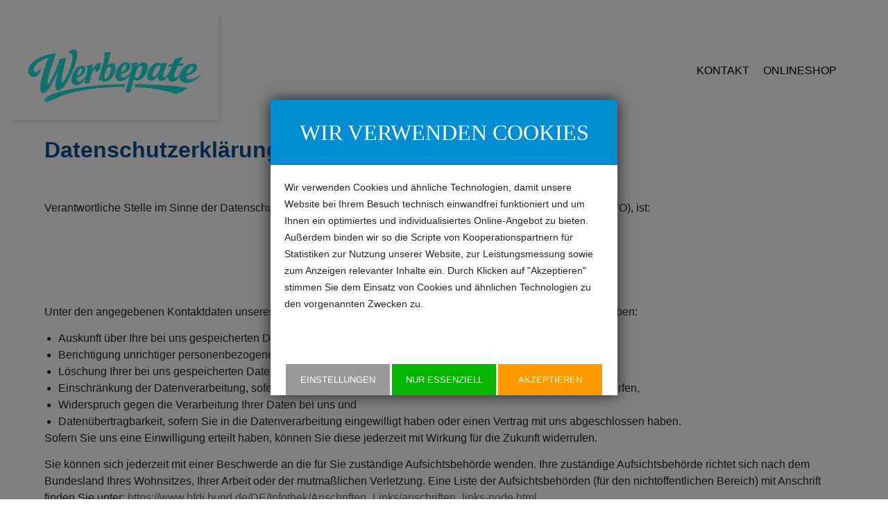

--- FILE ---
content_type: text/css;charset=UTF-8
request_url: https://werbepate.com/server/public/css/custom-content-classes.css
body_size: 563
content:
/* @name+(zoom-in) *//* @selector+(zoom-in) */.zoom-in{}/* @name+(grey) *//* @selector+(grey) */.grey{background:#008DD2;color:#fff;}.grey h2{color:#fff !Important;text-shadow: none !Important;}/* @name+(slider) *//* @selector+(slider) */.slider { overflow:hidden;}.slider img{}.slider .galerie-verlinkungs-info{}/* @name+(slider_BT) *//* @selector+(slider_BT) */.slider_BT { overflow:hidden;}.slider_BT img{ width:96% !Important;}.slider_BT .galerie-verlinkungs-info{}/* @name+(carousel_slider) *//* @selector+(carousel_slider) */.carousel_slider { overflow:hidden;}.carousel_slider img{}.carousel_slider .galerie-verlinkungs-info{}/* @name+(s_news) *//* @selector+(s_news) */.s_news p{font-size:12px !Important;}.s_news h2{font-size:14px !Important;}.s_news img{width:120px !Important;}/* @name+(slimform) *//* @selector+(slimform) */.slimform .teilen50 { width:100% !Important;}.slimform input{ width:98% !Important; background:#fff !Important;}.slimform textarea{ width:98% !Important; background:#fff !Important;}.slimform .submit{ width:100% !Important; }/* @name+(span_1_of_4) *//* @selector+(span_1_of_4) */.span_1_of_4 {background:#fff; position:relative;}.span_1_of_4 .bildtext .content .pictures{height:120px; }.span_1_of_4 .bildtext {text-align:center; }.span_1_of_4 .bildtext img {margin-bottom:15px;  border:none; margin: 0;}/* @name+(con20) *//* @selector+(con20) */.con20 .content{padding:0;}/* @name+(company_logo) *//* @selector+(company_logo) */.company_logo .content ul li{width:20%; height:200px;vertical-align:middle;}.company_logo .content ul li img{ width:220px;vertical-align:middle }/* @name+(off) *//* @selector+(off) */.off {display:none;}

--- FILE ---
content_type: text/css;charset=UTF-8
request_url: https://werbepate.com/server/public/css/cms.css
body_size: 5435
content:
/* >$root = "DOCROOT"< *//* HTML5 âœ° Boilerplate* ==|== normalize ==========================================================*/@import url(cms_style.css);@import url(mobile.css);@import url(navigation_horizontal.css);@import url('https://fonts.googleapis.com/css2?family=Roboto+Condensed:wght@300;400&family=Roboto:wght@700;900&display=swap');article, aside, details, figcaption, figure, footer, header, hgroup, nav, section {display: block;}audio, canvas, video {display: inline-block;*display: inline;*zoom: 1;}audio:not([controls]) {display: none;}[hidden] {display: none;}html {font-size: 100%;overflow-y: scroll;-webkit-text-size-adjust: 100%;-ms-text-size-adjust: 100%;}button, input, select, textarea {font-family: sans-serif;color: #fff;}::-moz-selection {background: #790005;color: #fff;text-shadow: none;}::selection {background: #790005;color: #fff;text-shadow: none;}abbr[title] {border-bottom: 1px dotted;}b, strong {font-weight: bold;}blockquote {margin: 1em 40px;}dfn {font-style: italic;}hr {display: block;height: 1px;border: 0;border-top: 1px solid #ccc;margin: 1em 0;padding: 0;}ins {background: #ff9;color: #000;text-decoration: none;}mark {background: #F2ED13;color: #000;font-style: italic;font-weight: bold;}pre, code, kbd, samp {font-family: monospace, monospace;_font-family: 'courier new', monospace;font-size: 1em;}pre {white-space: pre;white-space: pre-wrap;word-wrap: break-word;}q {quotes: none;}q:before, q:after {content: "";content: none;}small {font-size: 85%;}sub, sup {font-size: 75%;line-height: 0;position: relative;vertical-align: baseline;}sup {top: -0.5em;}sub {bottom: -0.25em;}ul, ol {margin: 1em 0;padding: 0 0 0 40px;}dd {margin: 0 0 0 40px;}nav ul, nav ol {list-style: none;list-style-image: none;margin: 0;padding: 0;}img {border: 0;-ms-interpolation-mode: bicubic;vertical-align: middle;}svg:not(:root) {overflow: hidden;}figure {margin: 0;}form {margin: 0;}fieldset {border: 0;margin: 0;padding: 0;}label {cursor: pointer;}legend {border: 0;*margin-left: -7px;padding: 0;}button, input, select, textarea {font-size: 100%;margin: 0;-vertical-align: baseline;*vertical-align: middle;}button, input {line-height: normal;*overflow: visible;}table button, table input {*overflow: auto;}button, input[type="button"], input[type="reset"], input[type="submit"] {cursor: pointer;-webkit-appearance: button;}input[type="checkbox"], input[type="radio"] {box-sizing: border-box;}input[type="search"] {-webkit-appearance: textfield;-moz-box-sizing: content-box;-webkit-box-sizing: content-box;box-sizing: content-box;}input[type="search"]::-webkit-search-decoration {-webkit-appearance: none;}button::-moz-focus-inner, input::-moz-focus-inner {border: 0;padding: 0;}textarea {overflow: auto;vertical-align: top;-resize: vertical;}input:valid, textarea:valid {}input:invalid, textarea:invalid {background-color: #f0dddd;}table {border-collapse: collapse;border-spacing: 0;margin: 0px;padding: 0px;}td {vertical-align: top;}p {margin: 0px;padding: 0px;}.jwlogo {display:none;}:focus {outline:none;}.js div#preloader {position: fixed;left: 0;top: 0;z-index: 999;width: 100%;height: 100%;overflow: visible;background: #F6F6F6 url('/assets/img/layout/preloader.svg') no-repeat center center;}/* ==|== primary styles =====================================================Author:========================================================================== */#lang {display: none;position: absolute;top: 10px;right: 5px;font-size: 10px;z-index: 1520;width: 100px;}.language_selection .de {background: url('/assets/img/layout/de.jpg') 0 0 no-repeat;display: block;width: 25px;height: 15px;text-indent: -9999px;}.language_selection .en {background: url('/assets/img/layout/en.jpg') 0 0 no-repeat;display: block;width: 25px;height: 15px;text-indent: -9999px;}.language_selection ul {list-style: none;}.language_selection li {display: inline;float: left;-padding: 5px 10px;}.language_selection a {}.language_selection a.active {}body {/* background befindet sich in app/views/layout/index.php */margin: 0 auto;padding: 0px;color:#222;font-family: 'Yaldevi', sans-serif;font-size: 16px;width:100%;-background: #000;line-height: 1.5em;height:100%;}p {margin-bottom: 14px;}#main, #main_1, #grey {width:100%;margin: 0 auto;background:#fff;-margin-top:130px;}.topblank {}#outer {width: 100%;margin: 0 auto;-background: #e9e9e9;-border-top:5px solid #01CBFF;}#page {width: 100%;margin: 0 auto;display: block;position: relative;padding-top:100px;}.tophead {margin: 0 auto;width: 100%;height:120px;position:fixed;z-index:900;background:transparent;}.blackbg{position:absolute;top:0px;width: 100%;height:100px;background:#000;}.button_container {position: fixed;top:0;left:50%;margin-left:640px;}.subtext {position: absolute;bottom: 0px;left: 50%;font-family: 'Yaldevi', sans-serif;font-size: 23px;color: #000;}#container {margin:0 auto;border: 0px #ddd solid;}#logo {position: absolute;left: 10%;-margin-left:-650px;top: 0px;padding: 50px 25px 25px 25px;background:#fff;-webkit-filter: drop-shadow(3px 3px 3px rgba(0,0,0,0.1));filter: drop-shadow(3px 3px 3px rgba(0,0,0,0.1));}#logo img {width: 250px;filter:invert(100%);}@-webkit-keyframes move {from {opacity: 0;}to {opacity: 1;}}.flex-caption{width: 100%;position: absolute;top: 35%;text-align: left;color:#fff;margin-left:10%;}.flex-caption .caption_content{margin: 0 auto;color:#fff;font-size:1.8em;font-family: 'Yaldevi', sans-serif;text-transform: uppercase;line-height:20px;text-shadow: 1px 1px 4px #707070;}.flex-caption .caption_content span{font-family: 'Yaldevi', sans-serif;font-size:2.4em;text-shadow: 0px 0px 0px #000;line-height:1.6em;padding:0px 10px;background:#fff;color:rgba(14,78,138,1.0);}.flex-caption {-position: relative;-webkit-animation: slideOut;-moz-animation: slideOut;-o-animation: slideOut;animation: slideOut;-webkit-animation-duration: 1s;-moz-animation-duration: 1s;-o-animation-duration: 1s;animation-duration: 1s;}@-webkit-keyframes slideOut {0% {left: 30%;opacity: 0;}100% {left: 0;opacity: 1;}}@-moz-keyframes slideIn {0% {left: 30%;opacity: 0;}100% {left: 0;opacity: 1;}}@-o-keyframes slideIn {0% {left: 30%;opacity: 0;}100% {left: 0;opacity: 1;}}@keyframes slideIn {0% {left: 30%;opacity: 0;}100% {left: 0;opacity: 1;}}.flexslider{ margin: 0px 0px; }.bannerverwaltung{-margin-top:100px;position:relative;width:100%;-height: 100vh;}.demo{}.bannerverwaltung video{width:100%;}.bannerverwaltung a img{ text-align:center;}.bannerverwaltung{border-bottom-width: 60px;}.bannerverwaltung:after{content: "";display: block;position: absolute;left: 0;bottom: -1px;height: 0;width: 0;border-bottom: 80px solid #fff;border-left: 99.1vw solid transparent;z-index:805;}.falloff{-width:100%;-height:80px;-bottom:0;-left:0;-position:absolute;-z-index:100;-background:#c00;}.falloff img{}h3 {font-size: 13pt;margin: 5px 0;color: #000;}h5 {font-family: 'Yaldevi', sans-serif;font-size:35px;padding:20px 0;margin:0;margin-bottom:20px;-text-transform: uppercase;text-align:center;font-weight: normal;background:#eee;color:#333;}h1, h2 {-text-transform: uppercase;font-family: 'Yaldevi', sans-serif;font-size:2em;line-height:2em;color:#0E4E8A;padding:20px 0;font-weight: 700;margin:0 0 20px 0;-border-bottom:1px solid #333;}h3{-text-transform: uppercase;font-family: 'Yaldevi', sans-serif;font-size:1.8em;line-height:1.3em;color:#666;padding-bottom:20px;font-weight: 300;-text-shadow: 0px 1px 1px #fff;margin:0;}h4 {font-family: 'Yaldevi', sans-serif;font-size:22px;line-height:32px;color:#999;padding-bottom:20px;font-weight: normal;text-align:center;margin:0;font-weight: 400;}hr {background: #715643;color: #715643;border: none;margin: 0px;padding: 0px;}.textinhalt {text-align:left;}.text{margin:0;padding:0;}.content {padding: 10px 20px;}.content a {color: #666;}.content a:hover {color: #c00;}.content ul{  margin: 0; padding: 0 0 0 20px;}.teilen100 {width: 100%;float: left;}.teilen80 {width: 80%;float: left;}.teilen75 {width: 75%;float: left;}.teilen66 {width: 66.6%;float: left;}.teilen60 {width: 60%;float: left;}.teilen50 {width: 50%;float: left;}.teilen40 {width: 40%;float: left;}.teilen33 {width: 33.3%;float: left;}.teilen25 {width: 25%;float: left;}.teilen20 {width: 20%;float: left;}.inhaltselement-break {clear: both;padding: 0;}//* submenu ----------------------------------------- */.submenu {font-size: 14px;width: auto; height:auto;background: #eee;text-align:center;margin: 0 auto;}.submenu ul {margin: 0;padding: 0;}.submenu li {list-style-type: none;float: left;}.submenu li a {display: inline;color: #000;text-decoration: none;padding: 5px 25px 5px 25px;margin: 0px;margin-right: 1px;background: #ddd;}.submenu li a:hover {color: #00CCFF;background: #ddd;}.submenu li a.active {margin-bottom: 0px;padding: 5px 25px 5px 25px;background: rgba(14,78,138,1.0);color: #fff;}.submenu li a.active:hover {background: #D46161;color: #fff;}/* submenu end---------------------------------------- */.block {height: 5px;background: #444;border-bottom: 1px solid white;-margin: 5px 0 5px 0;}h2 a {text-decoration:none;}.top_footer{width:100%; background:#ccc;margin:0;padding:0; font-size:0.9rem;}.top_footer ul{margin:0;padding:0;}.top_footer .box{max-width:1400px;margin:0 auto;}#footer {color: #fff;width: 100%;height: auto;margin: 0 auto;font-size: 13px;padding: 20px 0 20px 0;text-align: center;background: #222; /* background befindet sich in app/views/layout/index.php */-margin-top:50px;-position:relative;}#footer div.text a {color: #fff;text-decoration: underline;}#footer div.text a:hover {color: #fff;text-decoration: underline;}#footer div.text {}.shop_informationen {padding: 20px;}.gmap {height:450px;width:100%;}.footer_left, .footer_center, .footer_right{width:33%;float:left; text-align:left;}.footer_left ul{}.footer_left li{ list-style:none; }.footer_left li a{ color:#000; text-decoration:none;}.boxlink{ position:absolute; bottom:0px; width:150px;margin-left:-75px;}/* ------------- Toplink ------------------- */#toplink {background: #0E4E8A;-webkit-border-radius: 0px;-moz-border-radius: 0px;border-radius: 0px;height: 40px;width: 44px;position: fixed;display: none;bottom: 0px;right: 20px;z-index: 9999;}#toplink #arrow-box {width: 25px;height: 25px;overflow: hidden;position: absolute;left: 10px;top: -2px;}#arrow {background: none;height: 20px;width: 20px;-webkit-transform: rotate(45deg);-moz-transform: rotate(45deg);transform: rotate(45deg);position: absolute;top: 20px;border: 2px solid #fff;}#backlink {background: rgba(14,78,138,1.0);-webkit-border-radius: 0px;-moz-border-radius: 0px;border-radius: 0px;height: 40px;width: 44px;position: fixed;-display: none;bottom: 50px;right: 20px;z-index: 9999;color:#fff;font-size:48px;text-decoration:none;text-align:center;line-height:32px;display:none;}/* Inhaltselement Global ------------------- */.space-before-reset{margin-top:0px;}.space-before-border {border-top:150px solid #fff; }.space-before-small {margin-top:50px;}.space-before-medium {margin-top:100px;}.space-before-large {margin-top:150px;}.space-after-reset{margin-bottom:0px;}.space-after-small {margin-bottom:50px;}.space-after-medium {margin-bottom:100px;}.space-after-larger {margin-bottom:150px;}/* Inhaltselement Bild+Text ------------------- */.bildtext {	width: 100%; }.center .bildtext_bild {width:100%; padding:20px 0;}.center .bildtext_text {width:100%; padding:20px 0;}.left .bildtext_bild {width:50%; float:left;}.left .bildtext_text {width:50%; float:left;}.right .bildtext_bild {width:50%; float:right; text-align:right;}.right .bildtext_text {width:50%; float:right;}/* Inhaltselement ImageGalerie ------------------- */.gal_1er .content {}/* gal_2er */.gal_2er .content ul li{width:calc(50% - 1%); margin:0 1% 30px 0;}.gal_2er .content ul li:nth-child(2n) {width:calc(50% - 1%); margin:0 0% 30px 1%; padding:0;}.gal_2er .content ul li:nth-child(2n) .normal_pic{float:right;}/* gal_3er */.gal_3er .content ul li{ width:calc(33.3% - 3px);}.gal_3er .slides li {margin-right:5px;}.gal_3er .slides li:nth-child(3n) {margin-right:0px !Important;}/* gla_4er */.gal_4er .content ul li{width:25%;}/* gla_5er */.gal_5er .content ul li{width:20%;}/* gla_6er */.gal_6er .content ul li{width:16.66%;}/* ------------- NEWS FULL VIEW ------------------- */#main .news_full  {width: 100%; margin-top:120px !Important;}#main .news_full .pictures { width:100%; float:left;}#main .news_full  .pictures img {width: 100%;}#main .news_full .picture_1 {width: 48%; margin-right:1%; float:left;}#main .news_full .picture_2{width: 48%;margin-left:1%;float:right;}.news_full a.link  { background:#666; padding: 5px 10px; color:#fff;}.news_full .continue{margin-top: 20px;}/* ------------- NEWS SHORT ------------------- */.news {float: left;}.news div.pictures {}.news .content h2{ float: left;	width:calc(65% - 20px); font-size:1.2em; font-weight:600;}.news .content .news_txt{ float: left;	width:calc(65% - 20px); font-size:1.0em;}.news div.pictures img {float: left;width: 35%;margin-right:20px;padding: 20px 0;}.news div.pictures img:hover {}.news .continue{ display:none; padding:20px 0px;}.news a.link {margin-left: 0px;}/* contact form */.contactform {margin-bottom: 30px !important;}.contactform h1 {margin-top: 14px;}.contactform input {width: 95%;border: 1px solid #666;padding: 6px;margin-bottom: 8px;float: left;color: #000 !Important;background: #fff;}.contactform textarea {width: 95%;height: 184px;border: 1px solid #666;padding: 6px !Important;color: #000 !Important;background: #fff;margin:0;}.contactform input.submit {margin-top: 5px;padding: 3px;width: 50%;background: #B91A62 !Important;text-transform: uppercase;font-family: 'Yaldevi', sans-serif;font-size: 20px;line-height: 32px;font-weight: normal;-text-shadow: 0px 1px 1px #3C7596;color: #fff !important;border:none;}.contactform input.submitted {margin-top: 5px;padding: 3px;width: 100%;background: #449944 !Important;text-transform: uppercase;font-family: 'Yaldevi', sans-serif;font-size: 20px;line-height: 32px;font-weight: normal;text-shadow: 0px 1px 1px #3C7596;color: #000 !important;display: none;}.contactform .checkbox {width:20px;height:20px;margin:10px;float:left;}.contactform .info {margin:7px;}.contactform div.left {float: left;width: 50%;}.contactform div.right {float: left;width: 50%;}.contactform div.beschreibung {display: none;float: left;width: 85px;background: #7C94A6;line-height: 24px;padding-left: 5px;height: 24px;color: #fff;margin-bottom: 5px;}.required {display: none;}/* kontakt forumular */.contactform_error {background: #F3D6D6 !important;border: 1px dashed #c00 !important;color: white;}.success {background: #C2D640;border: 1px solid #c00;padding: 5px;margin-top: 5px;color: #3E4515;width: 246px;text-align: center;}/* galerie */.galerie, .bildtext_bild { }.galerie ul, .bildtext_bild ul{list-style:none; margin:0; padding:0; }.galerie ul li, .bildtext_bild ul li{display:inline; text-align: justify; float:left;margin-right: 0px;margin-bottom: 30px; padding: 0px; width:100%;}.galerie img, .bildtext_bild img {width:100%;}.galerie a {}.galerie a:hover{}.galerie .normal_pic{ position: relative; padding:2%; }.galerie .normal_pic img {width:100%; }.galerie .imgtext {font-size:1.1em ; text-align:left; padding:10px 0; color:#000;}/* galerie-verlinkungs-image */.galerie .galerie-verlinkungs-image {position: relative;width:100%;overflow:hidden;}.galerie .galerie-verlinkungs-image .pic{overflow:hidden;border-bottom:3px solid #01CBFF;}.galerie .galerie-verlinkungs-image:hover {}.galerie .galerie-verlinkungs-image a, .galerie .galerie-verlinkungs-image a:hover {border: none;background: none;margin: 0px !Important;padding: 0px !Important;}.galerie .galerie-verlinkungs-image img {margin: 0px !Important;transition: All 0.4s ease-out;-webkit-transition: All 0.4s ease-out;-moz-transition: All 0.4s ease-out;-o-transition: All 0.4s ease-out;transform: rotate(0deg) scale(1.0) skew(-0deg) translate(0px);-webkit-transform: rotate(0deg) scale(1.0) skew(-0deg) translate(0px);-moz-transform: rotate(0deg) scale(1.0) skew(-0deg) translate(0px);-o-transform: rotate(0deg) scale(1.0) skew(-0deg) translate(0px);-ms-transform: rotate(0deg) scale(1.0) skew(-0deg) translate(0px);filter: blur(0px) grayscale(100%);}.galerie .galerie-verlinkungs-image img:hover {transform: rotate(0deg) scale(1.25) skew(0deg) translate(0px);-webkit-transform: rotate(0deg) scale(1.25) skew(0deg) translate(0px);-moz-transform: rotate(0deg) scale(1.25) skew(0deg) translate(0px);-o-transform: rotate(0deg) scale(1.25) skew(0deg) translate(0px);-ms-transform: rotate(0deg) scale(1.25) skew(0deg) translate(0px);filter: blur(0px) grayscale(0%);}.galerie-verlinkungs-info {position: absolute;width: 100%;bottom: 0px;padding: 7px;color: #fff;text-align: left;font-size: 16px;line-height:16px;background: rgba(0, 0, 0, .3);}.3er_box_set .galerie-verlinkungs-image:nth-child(3n+0){margin-right:0px !Important; }/* terminplanung */.terminplanung-fullview {width:100%;}.terminplanung-fullview .termin {width:100%; padding:1.5% 0;float:left; position:relative; border-bottom:1px dashed #ccc; }.terminplanung-fullview .termin .zeit {width:calc(50% - 20px); padding-left:20px; float:left;}.terminplanung-fullview .termin .image{width:10%; float:left;}.terminplanung-fullview .termin img{width:100%;}.terminplanung-fullview .termin .beschreibung {font-weight:700;width:60%;float:left;}.terminplanung-fullview .termin .ort {width:40%;float:left;}.terminplanung-fullview .termin .information {position:relativ; top:0; width:calc(100% - 20px); background:#000; color:#fff;padding:10px; font-size:0.9em;}.terminplanung-fullview .termin .expand {width:25px; height:auto; padding:5px;background:#00CCFF; color:#000;font-size:2em;text-align:center; cursor:pointer;}/* terminplanung Quickview */.terminplanung {width:100%;}.terminplanung .termin {width:100%; margin:0 0 10px 0; float:left; position:relative;}.terminplanung .termin img{display:none;}.terminplanung .termin .zeit {color:#666; font-weight:400;}.terminplanung .termin .beschreibung {color:#000; font-size:1.3em; font-weight:700;}.terminplanung .termin .ort {width:100%;}.terminplanung .termin .information {position:absolute; top:0; width:calc(100% - 20px); background:#000; color:#fff;padding:10px; font-size:0.9em;}.terminplanung .termin .expand {display:none; width:25px; padding:5px;background:#00CCFF; color:#000;font-size:2em;text-align:center;border-radius:50%;}a.link {display:block;float:left;color: #000;text-decoration: none;padding-top:4px;border-radius:0px;-border:1px solid #333;font-size:0.8em;text-indent:-999px;width:20px;height:22px;background:url(/assets/img/layout/icon/link.svg) 0px 4px ;background-repeat: no-repeat;background-size: 20px 20px;margin-right:7px;}a.link:hover {color: #fff;-background:#333;text-decoration: none;}/*** @LOCKIN*/.client_area {margin-top: 100px;}/* ==|== non-semantic helper classes ======================================== */.ir {display: block;border: 0;text-indent: -999em;overflow: hidden;background-color: transparent;background-repeat: no-repeat;text-align: left;direction: ltr;}.ir br {display: none;}.hidden {display: none !important;visibility: hidden;}.visuallyhidden {border: 0;clip: rect(0 0 0 0);height: 1px;margin: -1px;overflow: hidden;padding: 0;position: absolute;width: 1px;}.visuallyhidden.focusable:active, .visuallyhidden.focusable:focus {clip: auto;height: auto;margin: 0;overflow: visible;position: static;width: auto;}.invisible {visibility: hidden;}.clearfix:before, .clearfix:after {content: "";display: table;}.clearfix:after {clear: both;}.clearfix {zoom: 1;}/* ==|== print styles ======================================================= */@media print {*{background: transparent !important;color: black !important;text-shadow: none !important;filter: none !important;-ms-filter: none !important;}a, a:visited {text-decoration: underline;}a[href]:after {content: " (" attr(href) ")";}abbr[title]:after {content: " (" attr(title) ")";}.ir a:after, a[href^="javascript:"]:after, a[href^="#"]:after {content: "";}pre, blockquote {border: 1px solid #999;page-break-inside: avoid;}thead {display: table-header-group;}tr, img {page-break-inside: avoid;}img {max-width: 100% !important;}@page {margin: 0.5cm;}p, h2, h3 {orphans: 3;widows: 3;}h2, h3 {page-break-after: avoid;}}

--- FILE ---
content_type: text/css
request_url: https://werbepate.com/assets/css/colorbox/colorbox.css
body_size: 1331
content:
/*
    ColorBox Core Style:
    The following CSS is consistent between example themes and should not be altered.
*/
#colorbox, #cboxOverlay{position:absolute; top:0; left:0; z-index:9999; -overflow:hidden;}
#cboxWrapper{position:relative;}
#cboxOverlay{position:fixed; width:100%; height:100%;}
#cboxMiddleLeft, #cboxBottomLeft{clear:left;}
#cboxContent{position:relative;}
#cboxLoadedContent{overflow:auto;}
#cboxTitle{margin:0;}
#cboxLoadingOverlay, #cboxLoadingGraphic{position:absolute; top:0; left:0; width:100%;}
#cboxPrevious, #cboxNext, #cboxClose, #cboxSlideshow{cursor:pointer;}
.cboxPhoto{float:left; margin:auto; border:0; display:block;}
.cboxIframe{width:100%; height:100%; display:block; border:0;}

/* 
    User Style:
    Change the following styles to modify the appearance of ColorBox.  They are
    ordered & tabbed in a way that represents the nesting of the generated HTML.
*/
#cboxOverlay{background:#000;}
#colorbox{}
    #cboxTopLeft, #cboxTopRight, #cboxBottomLeft, #cboxBottomRight, #cboxMiddleLeft, #cboxMiddleRight, #cboxTopCenter, #cboxBottomCenter{display:none;}
    #cboxContent{background:#fff; -overflow:hidden;}
        #cboxError{padding:50px; border:none}
        #cboxLoadedContent{margin-bottom:0px;}
        #cboxTitle{position:absolute; bottom:10px; left:0; text-align:center; width:100%; color:#000;}
        #cboxCurrent{position:absolute; bottom:10px; left:10px;color:#000;}
        #cboxSlideshow{position:absolute; bottom:10px; right:30px; color:#0092ef;}
        #cboxPrevious{position:absolute; top:0; left:0; margin-left:-75px;background:  url(../../img/colorbox/controls.png) no-repeat 25px 0; width:75px; height:150px; text-indent:-9999px;border:none}
        #cboxPrevious.hover{background-position:-75px -25px;}
        #cboxNext{position:absolute; top:0; right:0; margin-right:-75px; background: url(../../img/colorbox/controls.png) no-repeat -250px 0; width:75px; height:150px; text-indent:-9999px;border:none}
        #cboxNext.hover{background-position:-50px -25px;}
        #cboxLoadingOverlay{background:url(../../img/colorbox/loading_background.png) no-repeat center center;}
        #cboxLoadingGraphic{background:url(../../img/colorbox/loading.gif) no-repeat center center;}
        #cboxClose{position:fixed; top:0; right:0; background:#222; width:50px; height:50px; -text-indent:-9999px; color:#fff; border:1px solid #fff;}
        #cboxClose.hover{background-position:-25px -25px;}

/*
  The following fixes a problem where IE7 and IE8 replace a PNG's alpha transparency with a black fill
  when an alpha filter (opacity change) is set on the element or ancestor element.  This style is not applied to IE9.
*/
.cboxIE #cboxTopLeft,
.cboxIE #cboxTopCenter,
.cboxIE #cboxTopRight,
.cboxIE #cboxBottomLeft,
.cboxIE #cboxBottomCenter,
.cboxIE #cboxBottomRight,
.cboxIE #cboxMiddleLeft,
.cboxIE #cboxMiddleRight {
    filter: progid:DXImageTransform.Microsoft.gradient(startColorstr=#00FFFFFF,endColorstr=#00FFFFFF);
}

/*
  The following provides PNG transparency support for IE6
*/
.cboxIE6 #cboxTopLeft{background:url(../../img/colorbox/ie6/borderTopLeft.png);}
.cboxIE6 #cboxTopCenter{background:url(../../img/colorbox/ie6/borderTopCenter.png);}
.cboxIE6 #cboxTopRight{background:url(../../img/colorbox/ie6/borderTopRight.png);}
.cboxIE6 #cboxBottomLeft{background:url(../../img/colorbox/ie6/borderBottomLeft.png);}
.cboxIE6 #cboxBottomCenter{background:url(../../img/colorbox/ie6/borderBottomCenter.png);}
.cboxIE6 #cboxBottomRight{background:url(../../img/colorbox/ie6/borderBottomRight.png);}
.cboxIE6 #cboxMiddleLeft{background:url(../../img/colorbox/ie6/borderMiddleLeft.png);}
.cboxIE6 #cboxMiddleRight{background:url(../../img/colorbox/ie6/borderMiddleRight.png);}

.cboxIE6 #cboxTopLeft,
.cboxIE6 #cboxTopCenter,
.cboxIE6 #cboxTopRight,
.cboxIE6 #cboxBottomLeft,
.cboxIE6 #cboxBottomCenter,
.cboxIE6 #cboxBottomRight,
.cboxIE6 #cboxMiddleLeft,
.cboxIE6 #cboxMiddleRight {
    _behavior: expression(this.src = this.src ? this.src : this.currentStyle.backgroundImage.split('"')[1], this.style.background = "none", this.style.filter = "progid:DXImageTransform.Microsoft.AlphaImageLoader(src=" + this.src + ", sizingMethod='scale')");
}


--- FILE ---
content_type: text/css;charset=UTF-8
request_url: https://werbepate.com/server/public/css/cms_style.css
body_size: 991
content:
#c166 .content img{width:220px;padding: 25px;}#c143, #c145, #c146, #c157 .content .pictures img{height:120px; }#c166 img{filter: url("data:image/svg+xml;utf8,&lt;svg xmlns=\'http://www.w3.org/2000/svg\'&gt;&lt;filter id=\'grayscale\'&gt;&lt;feColorMatrix type=\'matrix\' values=\'0.3333 0.3333 0.3333 0 0 0.3333 0.3333 0.3333 0 0 0.3333 0.3333 0.3333 0 0 0 0 0 1 0\'/&gt;&lt;/filter&gt;&lt;/svg&gt;#grayscale"); /* Firefox 10+, Firefox on Android */filter: gray; /* IE6-9 */-webkit-filter: grayscale(100%); /* Chrome 19+, Safari 6+, Safari 6+ iOS */}.formfehler {border: 2px dashed #c00;}.center {width:90%; padding:0 5%; }.links {padding:0 0 0 10%;}.rechts {padding:0 10% 0 0;}.inner {width: 150px;height: 100px;position: absolute;top: 20%;left: 10%;background: red;z-index:2;}.inner2 {width: 150px;height: 100px;position: absolute;top: 30%;left: 0%;background: black;z-index:3;}.slide {background-repeat: no-repeat;width: 100%;height: 0;padding-bottom: 50%;}@media (max-width: 540px) {.slide-01.flexloader-background-image-loaded {background-image: url('../img/slideshow_background_images/540/grey01.jpg');}}@media (min-width: 541px) and (max-width: 720px) {.slide-01.flexloader-background-image-loaded {background-image: url('../img/slideshow_background_images/720/grey01.jpg');}}@media (min-width: 721px) and (max-width: 900px) {.slide-01.flexloader-background-image-loaded {background-image: url('../img/slideshow_background_images/900/grey01.jpg');}}@media (min-width: 901px) {.slide-01.flexloader-background-image-loaded {background-image: url('../img/slideshow_background_images/1080/grey01.jpg');}}/* Projektanfrage */.projektanfrage {margin-top:30px;}.input_wrap {display: flex;align-items: center;gap: 10px; /* Abstand zwischen Label und Input */margin:5px 0;}.input_wrap input {width: 150px; /* Optional: gleichmäßige Breite für Labels */color:#000;padding:3px;}.input_wrap label {min-width: 150px; /* Optional: gleichmäßige Breite für Labels */padding:3px;}.projektanfrage .submit {margin-top:20px;width:200px !Important;background:#FAA61A;color:#000;padding:8px 30px;font-family: 'Roboto Condensed', sans-serif;font-size:16px;-moz-box-shadow:    1px 1px 6px #333;-webkit-box-shadow: 1px 1px 6px #333;box-shadow:         1px 1px 6px #333;border: 1px solid #fff;text-decoration:none;-webkit-border-radius: 8px;border-radius: 8px;}.projektanfrage .submit:hover{background:#0DA73E; color:#fff;}.formfehler { border:1px solid #c00 !Important;}

--- FILE ---
content_type: text/css;charset=UTF-8
request_url: https://werbepate.com/server/public/css/mobile.css
body_size: 980
content:
@media only screen and (max-width:1366px){#header #lang {top: 45px;right: 10px;}#lang {top:0px !Important;}#logo {left: 15px !Important;margin-left:0px !Important;}#logo img{-width:260px !Important;}form input {width: 80% !Important;}textarea {width: 80% !Important;}.contactform .checkbox {width: 5% !Important;}.contactform .info { text-align:left !Important;}.parallax1 {background-size: cover !Important; background-position:center top !Important;}.span_1_of_4{width:49% !Important; }.galerie-verlinkungs-image {width:100% !Important;}.galerie-verlinkungs-image img,.galerie-verlinkungs-info{width:100% !Important;}.normal_pic { width:100% !Important;}.normal_pic a img{ width:100% !Important;}-.flex-caption{display:none;}#cboxTitle{ bottom:-50px !Important; text-align:center; color:#fff;}#cboxCurrent{display:none !Important;}#outer, #header, .tophead, #page, #container, #main ,#main_1, #footer {width: 100% !Important;}.tophead {margin: 20px 0 0 0 !Important;width: 100% !Important;-height: 80px;-position: absolute;left:0 !Important;}.content {padding: 5% !Important;margin: 0 !Important;}.content h2{text-align:center !Important; font-size:26px !Important;}.bildtext {text-align:center !Important;}}/* ------------------------------------------------ < 480pxSmartphone */@media only screen and (max-width:1040px){#logo {left: 15px !Important;margin-left:0px !Important;-width:100%;-text-align:center !Important;top:15px !Important;}#logo img{width:180px !Important;}.tophead {margin: 0 !Important;width: 100% !Important;-height: 80px;-position: absolute;left:0 !Important;}#cboxPrevious, #cboxNext{display:none !Important;}.footer_left, .footer_center, .footer_right{width:100% !Important; text-align:center !Important;}.pic img {width:100% !Important;}.bannerverwaltung {margin-top:80px; overflow:hidden;}.bannerverwaltung video{width:200% !Important;margin-left:-50% !Important;}.gmap {height:350px !Important;width:96% !Important;padding-left:2% !Important;}.textinhalt {margin:0 auto; width:92%; text-align: justify;}.span_1_of_4{width: 100% !Important; }.span_1_of_4 .bildtext{width: 80% !Important; margin:0 auto; text-align: justify; height:auto !Important;}.span_1_of_4 .bildtext .pictures{width: 100% !Important;text-align:center !Important;}.span_1_of_4 .bildtext .pictures img{width: 50% !Important;}.teilen100, .teilen80, .teilen75, .teilen66, .teilen60, .teilen50, .teilen40, .teilen33, .teilen25, .teilen20 {width: 100% !Important;text-align:center !Important;}.galerie li{-width:100% !Important;}.gal_6er .content ul li{width:33.33% !Important;}.normal_pic {padding:0 !Important;}.parallax1{background-size: cover !Important;height:400px !Important;}.parallax1 h1{display:none;}.parallax1 {background-position:center top !Important;}.flexslider .img_con img{width: 250% !Important; margin-left:-65% !Important;}.flexslider .img_con {overflow:hidden; }.flex-direction-nav{display:none !Important;}.flex-caption .caption_content{font-size:40px !Important;}.flex-caption .caption_content span{font-size:15px  !Important;}.content{margin:0 !Important;padding:0 !Important; text-align:center !Important;}.teilen50 input, .teilen50 textarea{margin: 10px  8% !Important; padding:2% ! Important;}.teilen50 .textinhalt .content{text-align:center !Important;}.slimform {margin: 0 !Important;}ul {list-style:none !Important;}}

--- FILE ---
content_type: text/css;charset=UTF-8
request_url: https://werbepate.com/server/public/css/navigation_horizontal.css
body_size: 856
content:
/*** Navigation*/nav { 	background:transparent;position:absolute;top:30px;z-index:800;text-transform: uppercase;-text-align:center;font-family: 'Maven Pro', sans-serif;right:5%;-margin-right:-520px;font-weight: 400;width:auto;}.toggleMenu {display:  none;padding: 0px;z-index:1200;}.nav {list-style: none;*zoom: 1;background:transparent;}.nav:before,.nav:after {content: " ";display: table;}.nav:after {clear: both;}.nav ul {list-style: none;width: 9em;}.nav a {padding: 40px 10px 0 10px;color:#000;text-decoration: none;font-size:16px;text-align:right;height:60px;}.nav a.active {color:#000;font-weight:600;}.nav li {position: relative;-border-left:1px solid #5B5A5A;-border-right:1px solid #5B5A5A;}.nav > li {float: left;-border-top: 1px solid #104336;}.nav > li > .parent {background-image: url("images/downArrow.png");background-repeat: no-repeat;background-position: right;}.nav > li > a {display: block;}.nav li.active a {font-weight:600;color:#000;}.nav li  ul {position: absolute;left: -9999px;}.nav > li.hover > ul {left: 0;}.nav li li.hover ul {left: 100%;top: 0;}.nav li li a {display: block;background: #fff;position: relative;z-index:100;border-top: 1px solid #ccc;padding:10px 20px;width:220px;}.nav li li a:hover {background:#000;color:#fff;}.nav li li.active a {background:#000;color:#fff !Important;}.nav li li li a {background:#249578;z-index:200;border-top: 1px solid #ccc;}@media screen and (max-width: 1040px) {.toggleMenu{position:absolute; top:15px !Important; right:20px !Important; margin-right:0px;  }.toggleMenu img{width:50px !Important; }nav{top:130px !Important; right: 0px !Important; text-align:center !Important; width:100% !Important; background:#fff;z-index:800; }.active {display: block;}.nav a {padding: 10px 0px !Important;text-align:center !Important;height:auto !Important;}.nav > li {float: none;}.nav > li > .parent {background-position: 95% 50%;background:#fff;}.nav li li .parent {background-image: url("images/downArrow.png");background-repeat: no-repeat;background-position: 95% 50%;}.nav li li a {background: #eee !Important;padding:10px 0 !Important;width:100% !Important;}.nav li li.active a {color: #fff !Important;}.nav ul {display: block;width: 100%;}.nav > li.hover > ul , .nav li li.hover ul {position: static;}.nav .more{width:100% !Important; height:100px; top:10px; position:absolute; cursor:pointer; -display:none !Important;}}

--- FILE ---
content_type: text/css
request_url: https://werbepate.com/assets/js/mylibs/cookies-sn/cookies-sn.css
body_size: 888
content:
#cookies-sn_background {
    display: none;
    position: fixed;
    top: 0;
    left: 0;
    width: 100%;
    height: 100%;
    background-color: black;
    opacity: .50;
    -webkit-opacity: .5;
    -moz-opacity: .5;
    filter: alpha(opacity=50);
    z-index: 1000;
}

#cookies-sn_outer {
    background-color: white;
    
    box-shadow: 0 0 20px 0 #222;
    -webkit-box-shadow: 0 0 20px 0 #222;
    -moz-box-shadow: 0 0 20px 0 #222;
    display: none;
    width:500px;
    height: auto;
    left: 50%;
	margin-left:-250px;
    padding: 0px;
    position: fixed;
    top: 20%;   
    z-index: 1000;
    
}
  
#cookies-sn_header { 
    height:auto; 
    background:#008DD2;
    width:100%;
    -position:absolute;
} 

#cookies-sn_header h2 { 
	font-family: 'ZurichBT-ExtraCondensed';
	text-transform: uppercase;
	font-weight: normal;
	color:#fff;
	text-align:center;
	margin:0;
	padding:15px 0;
} 
  
#cookies-sn_content {
  font-family: 'Raleway', sans-serif;
   padding:20px;
   font-size:0.9em;
   margin-bottom:100px;
}

#cookies-sn_distinct {
    display: none;
	width:calc(100% - 40px);
	height:calc(100% - 100px);
	position:absolute;
	top:60px;
	background:#fff;
	padding:20px;
}

#cookies-sn_footer {
    position:absolute; 
    width:100%;
    bottom:0px;
    text-align:center;
	
	font-family: 'ZurichBT-ExtraCondensed';
	font-size:0.8em;
}

#cookies-sn_footer button{
    width:30%;
    padding: 15px ;
    border:none;
    cursor: pointer;
	text-transform: uppercase;
}		
	
#cookies-sn_btnS { 
    background:#999;
}
#cookies-sn_btnV {
    background:#005500;
    display:none;
}
#cookies-sn_btnE {
    background:#06B500;
}
#cookies-sn_btnA {
    background:#FF9900;
}

.cookies-sn_dTitle {
    font-weight:bold;
    font-size:1.0em;
}
.cookies-sn_dDescr {
    font-size:0.8em;
	text-indent:70px;
}

.cookies-sn_dActive {
    background:url('img/active.svg') 0px 4px no-repeat !Important;
    cursor: pointer !Important;
    margin-top: 10px;
	text-indent:70px;
	
}
.cookies-sn_dInactive {
    background:url('img/inactive.svg') 0px 4px no-repeat !Important;
    cursor: pointer !Important;
    margin-top: 10px;
	text-indent:70px;
}
.cookies-sn_dAlways {
    background:url('img/always.svg') 0px 4px no-repeat !Important;
	text-indent:70px;
}




@media only screen and (max-width:640px) 
	{ 
	
	
	
	
	
	
	#cookies-sn_outer {
    top:80px !Important;
    width:100% !Important;
    left: 0;
	margin-left:0px;
    padding: 0px;
      
    
	}
	
	
	#cookies-sn_footer button{width:40% !Important;  margin-bottom:5px; -margin:0 20% !Important;}
	#cookies-sn_footer #cookies-sn_btnA{width:calc(80% + 5px) !Important;  margin-bottom:5px; margin:0 calc(10% -2.5px) !Important;}
	
	
	
	
	}


--- FILE ---
content_type: text/css
request_url: https://werbepate.com/assets/js/mylibs/cookies-sn/cookies-sn.css
body_size: 888
content:
#cookies-sn_background {
    display: none;
    position: fixed;
    top: 0;
    left: 0;
    width: 100%;
    height: 100%;
    background-color: black;
    opacity: .50;
    -webkit-opacity: .5;
    -moz-opacity: .5;
    filter: alpha(opacity=50);
    z-index: 1000;
}

#cookies-sn_outer {
    background-color: white;
    
    box-shadow: 0 0 20px 0 #222;
    -webkit-box-shadow: 0 0 20px 0 #222;
    -moz-box-shadow: 0 0 20px 0 #222;
    display: none;
    width:500px;
    height: auto;
    left: 50%;
	margin-left:-250px;
    padding: 0px;
    position: fixed;
    top: 20%;   
    z-index: 1000;
    
}
  
#cookies-sn_header { 
    height:auto; 
    background:#008DD2;
    width:100%;
    -position:absolute;
} 

#cookies-sn_header h2 { 
	font-family: 'ZurichBT-ExtraCondensed';
	text-transform: uppercase;
	font-weight: normal;
	color:#fff;
	text-align:center;
	margin:0;
	padding:15px 0;
} 
  
#cookies-sn_content {
  font-family: 'Raleway', sans-serif;
   padding:20px;
   font-size:0.9em;
   margin-bottom:100px;
}

#cookies-sn_distinct {
    display: none;
	width:calc(100% - 40px);
	height:calc(100% - 100px);
	position:absolute;
	top:60px;
	background:#fff;
	padding:20px;
}

#cookies-sn_footer {
    position:absolute; 
    width:100%;
    bottom:0px;
    text-align:center;
	
	font-family: 'ZurichBT-ExtraCondensed';
	font-size:0.8em;
}

#cookies-sn_footer button{
    width:30%;
    padding: 15px ;
    border:none;
    cursor: pointer;
	text-transform: uppercase;
}		
	
#cookies-sn_btnS { 
    background:#999;
}
#cookies-sn_btnV {
    background:#005500;
    display:none;
}
#cookies-sn_btnE {
    background:#06B500;
}
#cookies-sn_btnA {
    background:#FF9900;
}

.cookies-sn_dTitle {
    font-weight:bold;
    font-size:1.0em;
}
.cookies-sn_dDescr {
    font-size:0.8em;
	text-indent:70px;
}

.cookies-sn_dActive {
    background:url('img/active.svg') 0px 4px no-repeat !Important;
    cursor: pointer !Important;
    margin-top: 10px;
	text-indent:70px;
	
}
.cookies-sn_dInactive {
    background:url('img/inactive.svg') 0px 4px no-repeat !Important;
    cursor: pointer !Important;
    margin-top: 10px;
	text-indent:70px;
}
.cookies-sn_dAlways {
    background:url('img/always.svg') 0px 4px no-repeat !Important;
	text-indent:70px;
}




@media only screen and (max-width:640px) 
	{ 
	
	
	
	
	
	
	#cookies-sn_outer {
    top:80px !Important;
    width:100% !Important;
    left: 0;
	margin-left:0px;
    padding: 0px;
      
    
	}
	
	
	#cookies-sn_footer button{width:40% !Important;  margin-bottom:5px; -margin:0 20% !Important;}
	#cookies-sn_footer #cookies-sn_btnA{width:calc(80% + 5px) !Important;  margin-bottom:5px; margin:0 calc(10% -2.5px) !Important;}
	
	
	
	
	}


--- FILE ---
content_type: image/svg+xml
request_url: https://werbepate.com/uploads/logos/LOGO2026.svg
body_size: 5880
content:
<?xml version="1.0" encoding="UTF-8"?>
<!DOCTYPE svg PUBLIC "-//W3C//DTD SVG 1.1//EN" "http://www.w3.org/Graphics/SVG/1.1/DTD/svg11.dtd">
<!-- Creator: CorelDRAW SE (OEM-Version) -->
<svg xmlns="http://www.w3.org/2000/svg" xml:space="preserve" width="270mm" height="84mm" version="1.1" style="shape-rendering:geometricPrecision; text-rendering:geometricPrecision; image-rendering:optimizeQuality; fill-rule:evenodd; clip-rule:evenodd"
viewBox="0 0 27000 8400"
 xmlns:xlink="http://www.w3.org/1999/xlink"
 xmlns:xodm="http://www.corel.com/coreldraw/odm/2003">
 <defs>
  <style type="text/css">
   <![CDATA[
    .fil0 {fill:#E31E24;fill-rule:nonzero}
   ]]>
  </style>
 </defs>
 <g id="Ebene_x0020_1">
  <metadata id="CorelCorpID_0Corel-Layer"/>
  <path class="fil0" d="M6504.58 374.38c259.29,-142.17 557.74,-268.82 859.02,-209.2 167.57,31.05 296.68,171.45 339.37,332.32 42.33,115.71 20.46,240.59 25.75,360.89 10.94,250.12 -57.85,493.54 -108.3,736.25 -164.75,686.15 -405.34,1352.2 -681.92,2000.6 -316.8,729.19 -676.28,1447.8 -1167.7,2077.16 -198.26,245.88 -372.18,526.69 -653.69,687.21 -150.99,81.84 -325.62,190.5 -502.71,123.12 -190.15,-51.51 -282.58,-257.18 -305.86,-437.09 -11.99,-290.34 -13.76,-584.2 53.98,-868.54 86.43,-552.81 232.48,-1093.97 319.26,-1646.42 -22.93,33.87 -45.86,67.74 -64.21,104.07 -317.14,782.11 -675.21,1551.17 -1119.71,2269.77 -202.5,298.81 -395.82,609.96 -664.99,854.78 -152.75,150.99 -399.7,235.31 -600.07,127.71 -145.7,-59.97 -202.85,-218.02 -246.95,-356.31 -67.03,-203.9 -35.98,-419.8 -42.33,-630.06 58.91,-696.73 222.95,-1380.06 415.22,-2051.05 192.26,-733.07 442.03,-1450.97 750.71,-2142.77 40.92,-93.84 87.14,-185.56 118.53,-283.28 -309.03,89.61 -614.89,194.73 -899.58,346.08 -365.83,196.85 -730.6,410.28 -1023.06,709.08 -195.44,214.49 -410.28,470.6 -386.29,779.64 -15.87,149.58 85.37,294.57 220.49,351.01 165.45,64.21 335.49,-29.28 470.6,-119.94 137.59,-108.66 254.36,-240.6 376.42,-365.83 16.58,8.82 50.44,26.46 67.38,35.27 -80.79,419.46 -308.33,816.69 -663.22,1062.57 -161.22,103.72 -343.26,197.91 -541.52,178.15 -251.18,2.47 -472.72,-160.51 -602.54,-365.83 -159.81,-259.99 -216.26,-583.14 -140.41,-880.18 115.71,-549.98 537.99,-967.31 980.02,-1282.34 905.93,-636.77 1991.78,-979.67 3085.39,-1102.43 84.67,-15.53 168.28,7.05 250.48,25.04 -325.62,802.57 -627.95,1616.43 -873.84,2447.57 -206.37,713.67 -400.75,1433.69 -502.7,2171 -12.35,85.72 -1.77,172.51 4.23,258.59 144.29,-77.26 213.78,-235.66 308.68,-361.25 267.41,-430.39 484.01,-890.06 707.67,-1344.08 186.97,-397.23 343.61,-807.51 513.65,-1211.79 94.89,-242.01 201.08,-481.9 252.23,-738.02 16.58,-100.18 -19.4,-197.9 -34.57,-295.98 287.87,-146.05 608.19,-206.37 923.22,-261.05 67.03,3.53 160.87,-20.46 207.43,40.22 9.18,95.6 2.12,192.96 -26.1,285.04 -254,996.24 -501.65,1998.49 -605.72,3023.31 4.23,151.34 -32.81,318.55 59.27,452.61 60.67,-44.1 127,-84.67 170.74,-147.46 454.02,-580.67 763.06,-1259.42 1020.59,-1945.92 187.67,-522.47 340.43,-1063.28 387.35,-1618.2 35.63,-224.72 18.34,-462.13 -69.85,-672.74 -62.8,-151.34 -218.73,-238.48 -374.3,-263.88 -76.91,6 -150.64,29.99 -226.84,41.27 5.29,-137.93 137.94,-212.37 241.3,-278.69zm5343.53 384.53c146.05,-140.76 351.36,-178.16 542.92,-213.79 139.7,-14.11 294.22,-41.98 425.45,22.58 109.01,52.57 69.85,191.91 59.97,287.52 -127.7,575.73 -315.73,1135.59 -464.25,1706.03 210.25,-117.83 427.92,-231.78 668.87,-271.99 212.02,-65.97 455.78,63.14 537.28,266.7 100.19,195.08 73.73,418.04 69.85,629.35 -75.85,539.4 -323.5,1055.16 -711.2,1439.69 -245.89,249.06 -559.51,445.91 -910.17,499.18 -134.76,8.47 -276.93,12.7 -399.34,-52.56 -115.01,-57.15 -185.57,-169.69 -248.71,-276.23 -100.19,113.24 -255.06,273.76 -416.99,192.62 53.98,-395.47 197.21,-770.47 300.92,-1154.29 97.72,-287.52 168.98,-582.79 253.65,-874.18 153.81,-568.33 331.61,-1132.07 439.56,-1712.04 29.99,-179.21 -32.45,-352.77 -147.81,-488.59zm759.88 2047.17c-127.71,81.49 -252.94,185.56 -308.33,331.26 -164.04,399.69 -288.22,815.26 -384.17,1236.13 -26.11,87.13 0.7,183.09 54.68,254 147.46,108.3 308.68,-36.69 423.33,-126.65 318.91,-340.08 486.13,-799.04 548.22,-1255.53 14.46,-128.06 24.69,-272.35 -52.21,-383.47 -69.5,-78.32 -186.97,-94.9 -281.52,-55.74zm10866.61 -1376.54c233.19,-41.63 469.2,-74.44 706.97,-73.38 -43.74,134.76 -149.58,233.54 -226.83,348.54 -137.24,203.2 -274.11,408.87 -372.89,634.3 151.34,-30.69 306.92,-28.58 457.9,-61.03 68.44,-15.17 140.41,-13.05 204.26,19.05 -46.92,119.24 -45.51,273.4 -145.69,361.95 -237.78,48.33 -483.66,23.28 -723.55,56.8 -216.25,413.45 -418.04,838.55 -543.28,1289.75 -36.69,155.22 -88.9,355.25 41.98,481.19 264.23,67.38 480.13,-152.05 651.93,-321.03 170.04,-147.81 203.91,-380.29 307.63,-569.38 139.7,-300.57 373.94,-543.63 611.01,-769.76 361.24,-292.1 800.45,-537.28 1278.46,-522.47 162.28,-5.64 330.56,38.1 463.91,132.65 202.49,170.39 209.19,474.13 131.23,708.02 -146.75,389.82 -491.77,663.93 -857.25,838.91 -246.59,129.47 -525.64,181.68 -801.86,193.67 -14.82,209.55 73.37,446.27 273.75,539.4 132.65,73.38 288.93,58.92 434.98,56.09 458.61,-57.5 875.94,-283.63 1241.78,-555.97 93.83,-73.38 179.56,-183.8 309.38,-184.51 -36.69,115.36 -121,206.02 -199.67,294.57 -254.35,280.46 -561.62,510.12 -894.65,689.33 -445.91,254.71 -985.3,390.52 -1492.25,258.23 -404.63,-101.95 -741.18,-507.64 -676.27,-935.92 -184.86,222.96 -363.71,464.26 -621.59,608.55 -260.35,170.74 -604.67,255.76 -901.7,133.7 -286.46,-133 -343.96,-507.65 -252.24,-781.05 -62.09,50.8 -112.18,113.24 -160.51,176.03 -156.64,201.44 -372.89,346.43 -594.79,467.08 -227.54,108.3 -541.51,130.88 -729.54,-64.2 -158.75,-160.52 -147.82,-406.05 -141.47,-614.54 -185.91,196.14 -343.95,427.92 -585.96,561.97 -232.13,140.41 -551.74,224.37 -793.4,59.97 -190.14,-123.82 -264.93,-355.6 -267.05,-572.55 0,-510.83 212.72,-1003.3 523.17,-1402.3 207.08,-276.57 474.13,-515.05 792.34,-655.1 244.12,-88.2 560.21,-112.19 759.88,84.31 176.39,-23.28 340.08,-116.77 522.11,-111.48 135.82,1.41 319.27,-42.33 408.87,90.31 32.1,85.73 23.99,189.45 -17.64,271.64 -165.45,375.01 -313.97,757.77 -438.5,1148.29 -55.39,202.5 -139.7,418.75 -76.2,627.95 69.14,149.58 251.18,70.55 349.25,-3.18 362.66,-262.82 573.62,-675.57 763.41,-1069.62 76.91,-163.69 154.87,-327.38 217.31,-497.42 -199.67,2.47 -396.87,40.93 -596.54,38.1 49.38,-109.36 85.72,-230.71 158.39,-325.96 185.56,-95.96 404.29,-86.79 604.31,-137.23 112.18,-219.78 190.15,-457.56 325.26,-665.34 138.29,-173.22 366.54,-226.84 571.85,-276.93zm-3317.87 1237.19c-344.31,301.62 -539.75,736.95 -668.51,1168.05 -49.75,141.11 -58.57,291.74 -44.1,440.26 19.4,104.78 144.99,159.81 239.89,118.54 105.83,-40.22 193.32,-118.18 277.28,-191.91 388.41,-396.88 567.97,-936.98 711.91,-1460.5 -80.08,-39.52 -137.59,-111.83 -216.96,-151.7 -104.42,-29.63 -221.9,1.77 -299.51,77.26zm5150.56 176.04c-308.33,270.58 -529.52,644.87 -618.07,1044.57 134.41,-22.93 275.87,-28.93 398.99,-93.84 306.21,-160.86 548.92,-448.73 634.65,-785.63 27.51,-106.19 -20.46,-225.43 -117.12,-277.64 -112.89,-24.69 -212.02,51.51 -298.45,112.54zm-10537.12 -589.14c273.4,-131.24 611.01,-182.74 893.58,-51.16 130.53,79.03 244.83,207.44 268.11,362.66 49.39,228.6 -56.44,456.49 -168.62,649.82 -290.69,419.45 -788.82,693.2 -1298.23,715.78 -2.82,197.91 25.05,454.03 232.84,543.63 211.31,58.21 437.79,-8.46 623.35,-115.36 245.89,-144.63 463.91,-335.13 650.17,-550.68 85.02,-198.26 160.17,-403.23 196.85,-616.66 32.11,-176.03 83.61,-353.13 57.51,-533.4 -26.46,-126.29 -100.9,-233.89 -148.17,-351.72 256.12,-86.07 524.23,-135.82 790.93,-177.09 92.07,-4.94 244.47,-15.52 263.52,105.13 -52.91,154.51 -115,306.21 -160.51,463.19 298.1,-204.96 581.73,-467.78 950.74,-531.98 181.68,-12 386.99,-27.17 536.92,97.36 191.56,163.34 232.84,432.86 228.25,671.34 -46.92,607.48 -337.26,1193.8 -788.46,1602.67 -254,243.77 -601.13,428.62 -962.73,383.47 -158.4,-9.88 -304.09,-84.67 -419.45,-190.5 -204.97,624.06 -334.79,1269.29 -508.35,1902.17 -41.28,144.64 -207.79,200.03 -342.55,213.08 -154.87,16.94 -352.43,-33.51 -394.41,-205.67 -22.22,-175.68 45.51,-345.01 90.67,-511.52 196.14,-655.11 391.23,-1310.57 563.38,-1972.39 -186.62,152.05 -329.14,353.14 -530.57,488.6 -266,192.97 -561.98,365.13 -892.53,411.34 -329.85,33.16 -683.69,-154.87 -792.69,-477.66 -121.36,-366.18 -50.45,-766.23 72.32,-1123.24 191.91,-488.95 520.7,-944.39 988.13,-1201.21zm131.23 450.49c-196.15,277.64 -345.72,602.55 -371.83,944.74 318.21,-46.56 581.38,-276.57 721.08,-558.8 69.85,-140.4 120.65,-300.21 91.72,-458.26 -21.52,-67.38 -77.96,-113.94 -139.7,-143.22 -136.17,5.64 -216.6,125.23 -301.27,215.54zm2576.34 -8.46c-237.78,127.35 -406.05,356.66 -498.48,606.07 -120.3,317.15 -210.61,644.88 -300.21,971.55 -66.33,157.34 110.42,307.97 256.82,320.32 197.91,-30.34 361.95,-172.51 472.37,-333.37 221.54,-306.92 331.61,-676.63 404.63,-1043.87 9.88,-113.95 14.82,-228.96 4.24,-342.9 -18.7,-150.99 -206.73,-240.24 -339.37,-177.8zm-6851.65 -208.14c158.75,-149.93 363,-283.63 591.25,-255.41 92.78,93.13 165.1,219.78 145.7,355.6 -30.69,298.8 -157.34,584.9 -345.02,818.09 -104.07,120.65 -257.88,225.78 -424.39,202.85 -50.1,-9.18 -85.02,-55.74 -81.85,-105.84 -3.88,-119.94 10.24,-239.89 1.42,-359.48 -16.23,-2.47 -49.04,-7.41 -65.62,-9.88 -526.7,523.53 -658.64,1287.64 -781.76,1988.97 -12.34,135.46 -153.45,192.97 -264.93,231.07 -175.33,55.38 -366.19,98.77 -548.92,57.5 33.51,-250.47 109.36,-494.6 175.68,-738.37 -201.08,295.63 -455.44,555.63 -755.65,751.42 -276.58,203.91 -645.94,314.68 -983.19,212.73 -275.17,-86.08 -443.09,-365.13 -486.48,-637.47 -45.51,-187.68 2.82,-377.83 28.57,-564.1 66.68,-379.23 233.89,-737.3 467.08,-1042.1 140.4,-154.16 259.29,-332.32 433.21,-452.61 211.31,-162.28 469.55,-269.53 736.95,-283.64 195.09,8.47 410.64,104.78 475.55,303.74 105.48,302.33 -19.05,638.18 -208.14,880.89 -275.52,347.13 -668.51,625.47 -1113.72,692.5 -25.75,213.08 45.86,461.79 257.88,553.86 230.01,39.16 444.15,-81.84 624.06,-210.96 235.66,-187.32 442.74,-420.51 580.68,-688.62 124.88,-376.77 224.36,-772.94 194.38,-1172.99 -40.22,-105.48 -147.82,-173.21 -188.39,-281.16 299.16,-81.84 589.5,-197.56 896.06,-251.18 53.27,-12.7 149.93,-0.35 139.35,72.67 -51.16,236.37 -129.12,466.02 -172.86,704.15 221.19,-259.29 416.27,-544.69 673.1,-772.23zm-2553.06 690.74c-228.95,300.21 -361.24,669.92 -396.52,1044.57 345.37,-69.14 607.84,-370.06 708.73,-697.79 45.51,-135.82 95.6,-312.21 1.76,-436.39 -105.83,-104.77 -243.41,-3.17 -313.97,89.61zm6005.69 2372.08c343.61,-0.71 685.8,-33.87 1029.05,-37.4 26.11,138.29 5.3,312.91 -82.19,422.63 -774,3.88 -1547.64,32.81 -2320.22,72.67 -287.87,-9.88 -572.21,36.34 -858.66,49.39 -1800.23,142.52 -3596.22,416.63 -5344.94,877.36 -687.56,179.56 -1356.43,424.39 -2007.31,708.38 -398.99,173.21 -784.57,376.41 -1187.8,540.1 -163.69,48.33 -350.31,129.12 -516.47,47.27 -88.19,-53.62 -201.08,-126.65 -178.15,-246.59 -12.35,-88.55 26.46,-170.04 81.49,-236.71 109.01,-126.3 232.13,-243.42 380.65,-322.44 620.54,-355.25 1306.69,-576.8 1994.96,-758.48 1345.14,-369 2727.32,-573.97 4106.33,-764.82 588.08,-67.38 1174.4,-153.46 1765.3,-185.56 196.85,-31.04 397.23,-23.28 594.43,-54.68 273.41,2.12 543.63,-49.04 817.39,-43.74 342.9,-43.4 689.33,-23.29 1033.64,-53.27 230.36,-20.11 461.43,-13.06 692.5,-14.11zm2655.01 -32.81c621.94,-20.46 1242.48,27.16 1863.72,39.16 210.26,16.58 420.87,35.63 632.18,28.92 247.3,1.41 492.48,43.75 740.48,35.28 248,-10.94 492.83,41.98 740.83,35.28 201.79,-4.23 400.05,47.27 601.84,35.63 1153.94,92.78 2317.4,141.46 3452.99,388.05 54.68,9.53 107.6,28.23 157.69,54.33 -543.98,299.51 -1087.26,606.43 -1667.58,830.44 -95.95,40.92 -205.31,47.63 -303.74,12.7 -748.59,-228.95 -1507.42,-426.86 -2276.47,-575.73 -834.68,-150.29 -1675.7,-273.4 -2521.31,-334.08 -218.37,-33.52 -440.26,-17.64 -657.93,-55.04 -283.28,1.77 -564.09,-45.15 -847.37,-43.74 -10.23,-155.58 30.34,-307.27 84.67,-451.2z"/>
 </g>
</svg>


--- FILE ---
content_type: text/javascript
request_url: https://werbepate.com/assets/js/mylibs/raystore_colorbox.js
body_size: 165
content:
//$(function() {
//	$('a[rel=colorbox]').colorbox();
//});


$(document).ready(function(){
		//Examples of how to assign the Colorbox event to elements
		$(".group").colorbox({rel:'group'});
});

--- FILE ---
content_type: text/javascript
request_url: https://werbepate.com/assets/js/mylibs/raystore_bezahlung.js
body_size: 615
content:
$(function() {
	
	$('#register_checked').hide();
	$('#register_unchecked').show();
	$('#register_inputs').hide();
	$('#versand_inputs').hide();
	
	if($('input[name=RegisterCheck]').val() == 'true') {
		$('#register_inputs').show();
		$('#register_unchecked').hide();
		$('#register_checked').show();
	}
	if($('input[name=mitVersand]').val() == 'an')
		$('#versand_inputs').show();
	
	$('#zeigeRegister').click(function() {
		if ($(this).attr('checked') != 'checked')
		{
			$('#register_inputs').fadeIn()
			$('#register_unchecked').hide();
			$('#register_checked').show();
			$('input[name=RegisterCheck]').val('true');
			$(this).attr('checked','checked');
		} else {
			$('#register_inputs').fadeOut();
			$('#register_checked').hide();
			$('#register_unchecked').show();
			$('input[name=RegisterCheck]').val('false');
			$(this).removeAttr('checked');
		}
	});
	
	var pass_strength_descr = {
		0: "Miserabel ☹",
		1: "Schlecht ☹",
		2: "Schwach ☹",
		3: "Gut ☺",
		4: "Stark ☻"
	};
	
	$('#form_register_pass').on('input', function updateMeter() { 
		var passValue = $('#form_register_pass').val();
		var passStrength = zxcvbn($('#form_register_pass').val());
		$('#pass_strength_meter').val(passStrength.score);
		$('input[name=RegisterStrength]').val(passStrength.score);
		$('#pass_strength_text').html("<strong>"+pass_strength_descr[passStrength.score]+"</strong>");
	});
	
	$('#zeigeVersandadresse').click(function() {
		if ($(this).attr('checked') != 'checked')
		{
			$('#versand_inputs').fadeIn();
			$('input[name=mitVersand]').val('an');
			$(this).attr('checked','checked');
			//return true;
		} else {
			$('#versand_inputs').fadeOut();
			$('input[name=mitVersand]').val('aus');
			$(this).removeAttr('checked');
		}
	});
	
	$('input[value=Bezahlen]').click(function() {
		$.post($('input[name=_notify_url]').val());
	});

	$('select[name=land_id]').change(function() {
		$(this).closest('form').submit();
	});
});


--- FILE ---
content_type: text/javascript
request_url: https://werbepate.com/assets/js/mylibs/cookies-sn/cookies-sn.js
body_size: 1696
content:
class cookiesSN {
	constructor() {
		this.fInitialized = false;
		this.timeout=null;
		this.distinct=false;
		this.switches=null;
		this.basepath="";
		this.loadedScripts=false;

		this.config_enabled=true;
		this.config_showessential=false;
		this.config_validity=86400; // Default 1 Tag
	}

	initialize() {
		this.fInitialized = true;
		jQuery('#cookies-sn_btnS').click(function(e) { cookiesSN_obj.clickedBtn(1, e) });
		jQuery('#cookies-sn_btnV').click(function(e) { cookiesSN_obj.clickedBtn(4, e) });
		jQuery('#cookies-sn_btnE').click(function(e) { cookiesSN_obj.clickedBtn(2, e) });
		jQuery('#cookies-sn_btnA').click(function(e) { cookiesSN_obj.clickedBtn(3, e) });
		this.checkCookie();
	}

	isCookie() {
		console.log(this.getCookie("cookies-sn"));
		if (this.getCookie("cookies-sn") == null || this.getCookie("cookies-sn") == 0)
			return false;
		else
			return true;
	}

	checkCookie() {
		if (!this.isCookie()) {
			if(!jQuery('#cookies-sn_outer').is(':visible'))
			{
				this.showModal();
			}
			this.timeout = setTimeout(safeCookiesSN, 1000);
		} else {
			if (this.timeout != null) {
				clearTimeout(this.timeout);
				this.timeout = null;
			}
		}
	}

	execCookie(cookiesSN_namespace) {
		let dCookie = this.getCookie();
		for (let i = 1; i <= this.switches.length; i++) {
			if (dCookie < -1 || (dCookie == -1 && i == 1) || (dCookie > 0 && (dCookie & 1) > 0 && (dCookie & (1 << i)) > 0)) {
				if (this.switches[i-1].code != null) {
					cookiesSN_namespace[this.switches[i-1].code]();
				}
			}
		}
	}

	setCookie(value) {
		if (value >= 0) {
			value = 1;
			for (let i = 1; i <= this.switches.length; i++) {
				if (!this.switches[i-1].toggle || this.switches[i-1].state == 'Active')
					value |= (1 << i);
			}
		}
		document.cookie = 'cookies-sn=' + value + ';path=/;max-age='+this.config_validity;
	}

	getCookie() {
		var keyValue = document.cookie.match('(^|;) ?cookies-sn=([^;]*)(;|$)');
		return keyValue ? keyValue[2] : null;
	}

	buildDistinct() {
		if(!this.distinct) {
			jQuery.each(this.switches, function(idx, obj) {
				let szState = obj.state;
				if (!obj.toggle) szState = "Always";
				jQuery('#cookies-sn_distinct').append('<div id="cookies-sn_d'+idx+'" class="cookies-sn_d'+szState+'"><div class="cookies-sn_dTitle">'+obj.title+'</div><div class="cookies-sn_dDescr">'+obj.descr+'</div></div>');
				if (obj.toggle) {
					jQuery('#cookies-sn_d'+idx).click(function(e) {
						cookiesSN_obj.clickedSwitch(this.id.replace("cookies-sn_d",""));
					});
				}
			});
			this.distinct = true;
		}
	}

	clickedSwitch(idx) {
		switch(this.switches[idx].state) {
			case "Active":
				this.switches[idx].state = "Inactive";
				jQuery('#cookies-sn_d'+idx).removeClass("cookies-sn_dActive");
				jQuery('#cookies-sn_d'+idx).addClass("cookies-sn_dInactive");
				break;
			case "Inactive":
				this.switches[idx].state = "Active";
				jQuery('#cookies-sn_d'+idx).removeClass("cookies-sn_dInactive");
				jQuery('#cookies-sn_d'+idx).addClass("cookies-sn_dActive");
				break;
			default:
				break;
		}
	}

	clickedBtn(nr, e) {
		e.preventDefault();
		switch(nr) {
			default:
			case 1: // settings -> Save
				jQuery('#cookies-sn_btnS').hide();
				jQuery('#cookies-sn_distinct').fadeIn("slow");
				jQuery('#cookies-sn_btnV').fadeIn("slow");
				this.buildDistinct();
				return;
			case 2: // essential
				this.setCookie(-1);
				break;
			case 3: // all
				this.setCookie(-2);
				break;
			case 4: // save
				this.setCookie(1);
				break;
		}
		this.hideModal();
		jQuery.getScript(this.basepath+"cookies-sn_scripts.js", function() {
			cookiesSN_obj.execCookie(cookiesSN_scripts);
		});
	}

	showModal() {
		jQuery('#cookies-sn_outer, #cookies-sn_background').fadeIn("slow");
		if (!this.config_showsettings) {
			jQuery('#cookies-sn_btnS').hide();
			jQuery('#cookies-sn_distinct').show();
			jQuery('#cookies-sn_btnV').show();
			this.buildDistinct();
		}
		if (!this.config_showessential) {
			jQuery('#cookies-sn_btnE').hide();
		}
	}

	hideModal() {
		jQuery('#cookies-sn_outer, #cookies-sn_background').fadeOut("fast");
	}

	isEnabled() {
		return this.config_enabled;
	}

	config(key, val) {
		eval('this.config_'+key+' = '+val);
	}

	addSwitches(obj) {
		this.switches = obj;
	}

	putPath(path) {
		this.basepath = path;
	}

	getPath() {
		return this.basepath;
	}
}

function safeCookiesSN()
{
	cookiesSN_obj.checkCookie();
}

let cookiesSN_obj = new cookiesSN();



jQuery(document).ready(function($) {
	let scriptBase = jQuery('#cookies-sn_script').attr('src').replace(/cookies-sn.js$/, "");
	let fileBase = scriptBase+"cookies-sn";

	jQuery.ajax({ type: "GET",
		url: fileBase+".json",
		dataType: "json",
		success: function(jArr) {
			jQuery.each(jArr.config, function(key, value) {
				cookiesSN_obj.config(key, value);
			});
			if(cookiesSN_obj.isEnabled()) {
				cookiesSN_obj.addSwitches(jArr.switches);
				cookiesSN_obj.putPath(scriptBase);
				if(cookiesSN_obj.isCookie()) {
					jQuery.getScript(fileBase+"_scripts.js", function() {
						cookiesSN_obj.execCookie(cookiesSN_scripts);
					});

				} else {
					jQuery.ajax({ type: "GET",
						url: fileBase+".css",
						success: function() {
							jQuery('head').append('<link rel="stylesheet" type="text/css" href="'+fileBase+'.css" />');
						}
					});
					jQuery.ajax({ type: "GET",
						url: fileBase+".html",
						success: function(text) {
							jQuery('body').append(text);
							cookiesSN_obj.initialize();
						}
					});
				}
			}
		},
		error: function() { console.log("json error") }
	});
});


--- FILE ---
content_type: text/javascript
request_url: https://werbepate.com/assets/js/mylibs/script.js
body_size: 2189
content:
/* *
*---- ScrollToTop
*
**/

		//if (!jQuery.browser.msie) {
			// Vars
			var f = jQuery(window);
			var logoScrolled = false;
			

			//FadeIn
			f.scroll(function(){
				var scrollPosition = jQuery(window).scrollTop();
				if(scrollPosition>=100) {
					jQuery('#toplink').fadeIn(1000);
					if (!logoScrolled)
					{
						jQuery('#logo').animate({
							paddingBottom: "15",
							duration: 'slow',
							easing: 'easeOutBounce',
							top: "-=0"
						});
						logoScrolled = true;
					}
				}else{
					jQuery('#toplink').fadeOut(1000);
					if (logoScrolled)
					{
						jQuery('#logo').animate({
							paddingBottom: "15",
							duration: 'slow',
							easing: 'easeOutBounce',
							top: "+=0"
						});
						logoScrolled = false;
					}
				}
			});


			//ScrollTop
			jQuery('#toplink').click(function(e){
				var offset = jQuery('html').position();
				jQuery('html,body').animate({
					scrollTop: offset.top
				},1000);
				return false;
			});
		//}

		


	

	
/* ---- Layer Fade ---- */

	
$(document).ready(function() {
    
    /* Every time the window is scrolled ... */
    $(window).scroll( function(){
    
        /* Check the location of each desired element */
        $('.fade').each( function(i){
            
            var bottom_of_object = $(this).offset().top + $(this).outerHeight();
            var bottom_of_window = $(window).scrollTop() + $(window).height();
            
            /* If the object is completely visible in the window, fade it it */
            if( bottom_of_window > bottom_of_object ){
                
                $(this).animate({'opacity':'1'},300);
				
                    
            }
            
        }); 
    
    });
    
});	
	


/* ---- Colorbox ---- */


$(function() {
	$('a[rel=colorbox]').colorbox();
});

/* ---- preload ---- */

jQuery(document).ready(function($) {  

// site preloader -- also uncomment the div in the header and the css style for #preloader
$(window).load(function(){
	$('#preloader').fadeOut('slow',function(){$(this).remove();});
});

});


/* *
*---- Mobile Navigation
*
**/



var ww = document.body.clientWidth;

$(document).ready(function() {
  $(".nav li a").each(function() {
    if ($(this).next().length > 0) {
    	$(this).addClass("parent");
		};
	})
	
	$(".toggleMenu").click(function(e) {
		e.preventDefault();
		$(this).toggleClass("active");
		$(".nav").toggle();
	});
	adjustMenu();
})

$(window).bind('resize orientationchange', function() {
	ww = document.body.clientWidth;
	adjustMenu();
});

var adjustMenu = function() {
	if (ww < 1024) {
    // if "more" link not in DOM, add it
    if (!$(".more")[0]) {
    $('<div class="more"></div>').insertBefore($('.parent')); 
    }
		$(".toggleMenu").css("display", "inline-block");
		if (!$(".toggleMenu").hasClass("active")) {
			$(".nav").hide();
		} else {
			$(".nav").show();
		}
		$(".nav li").unbind('mouseenter mouseleave');
		$(".nav li a.parent").unbind('click');
    $(".nav li .more").unbind('click').bind('click', function() {
			
			$(this).parent("li").toggleClass("hover");
		});
	} 
	else if (ww >= 1024) {
    // remove .more link in desktop view
    $('.more').remove(); 
		$(".toggleMenu").css("display", "none");
		$(".nav").show();
		$(".nav li").removeClass("hover");
		$(".nav li a").unbind('click');
		$(".nav li").unbind('mouseenter mouseleave').bind('mouseenter mouseleave', function() {
		 	// must be attached to li so that mouseleave is not triggered when hover over submenu
		 	$(this).toggleClass('hover');
		});
	}
}











/* ---- Scroll to Anchor ---- */
	
	$(function() {
 
  // scroll handler
  var scrollToAnchor = function( id ) {
 
    // grab the element to scroll to based on the name
    var elem = $("a[name='"+ id +"']");
 
    // if that didn't work, look for an element with our ID
    if ( typeof( elem.offset() ) === "undefined" ) {
      elem = $("#"+id);
    }
 
    // if the destination element exists
    if ( typeof( elem.offset() ) !== "undefined" ) {
 
      // do the scroll
      $('html, body').animate({
              scrollTop: elem.offset().top
      }, 1000 );
 
    }
  };
 
  // bind to click event
  $("a").click(function( event ) {
    var base_url = location.href.match('#') ? location.href.substr(0, location.href.indexOf('#')) : location.href;

    // only do this if it's an anchor link
    if ( $(this).attr("href").match("#") && base_url == $(this).attr("href").substr(0, $(this).attr("href").indexOf('#')) ) {

      // cancel default event propagation
      event.preventDefault();
 
      // scroll to the location
      var href = $(this).attr('href').replace('#', '')
      scrollToAnchor( href );
 
    }
 
  });

});


  $.fn.parallax = function () {
    var window_width = $(window).width();
    // Parallax Scripts
    return this.each(function (i) {
      var $this = $(this);
      $this.addClass('parallax');

      function updateParallax(initial) {
        var container_height;
        if (window_width < 601) {
          container_height = $this.height() > 0 ? $this.height() : $this.children("img").height();
        } else {
          container_height = $this.height() > 0 ? $this.height() : 500;
        }
        var $img = $this.children("img").first();
        var img_height = $img.height();
        var parallax_dist = img_height - container_height;
        var bottom = $this.offset().top + container_height;
        var top = $this.offset().top;
        var scrollTop = $(window).scrollTop();
        var windowHeight = window.innerHeight;
        var windowBottom = scrollTop + windowHeight;
        var percentScrolled = (windowBottom - top) / (container_height + windowHeight);
        var parallax = Math.round(parallax_dist * percentScrolled);

        if (initial) {
          $img.css('display', 'block');
        }
        if (bottom > scrollTop && top < scrollTop + windowHeight) {
          $img.css('transform', "translate3D(-50%," + parallax + "px, 0)");
        }
      }

      // Wait for image load
      $this.children("img").one("load", function () {
        updateParallax(true);
      }).each(function () {
        if (this.complete) $(this).trigger("load");
      });

      $(window).scroll(function () {
        window_width = $(window).width();
        updateParallax(false);
      });

      $(window).resize(function () {
        window_width = $(window).width();
        updateParallax(false);
      });
    });
  };
  
  

  
 


--- FILE ---
content_type: text/javascript
request_url: https://werbepate.com/assets/js/mylibs/raystore_contactform.js
body_size: 547
content:
/*$(document).ready(function() {
	if(typeof _contact_errors != 'undefined')
		$(_contact_errors).addClass('contactform_error');

	//$('#contactform input,#contactform textarea').click(function() {
	//	$(this).select();
	//});
});*/


/* *
*---- Kontaktformular Ajax
*
**/
$(document).ready(function($) {
	if($(".contactformform #pageFirstKey").val() != "" ) $(".contactformform #pageFirstKey").val("");
	if($(".contactformform #pageLastKey").val() != "" ) $(".contactformform #pageLastKey").val("");
	$(".contactformform input").keydown(function(event) {
		if($(".contactformform #pageFirstKey").val() == "" ) $(".contactformform #pageFirstKey").val(new Date().getTime());
		$(".contactformform #pageLastKey").val(new Date().getTime());
	});
	$(".contactformform").each(function() {
		$(this).submit(function(e) {
			e.preventDefault();
			$.ajax({
				type: 'post',
				url: '#',
				data: $(this).serialize()+"&contactform_submit=ajax",
				success: function (data) {
					$(".contactform_error").removeClass('contactform_error');
					if ($(data).find(".contactform").find(".success").length) {
						$(".contactformform").find(".submit").prop('disabled',true);
						$(".contactformform").find(".submit").hide();
						$(".contactformform").find(".submitted").show();
					} else {
						$(".contactform").find("script").html($(data).find(".contactform").find("script").html());
						eval($(".contactform").find("script").html())
						if(typeof _contact_errors != 'undefined') {
							$(_contact_errors).addClass('contactform_error');
						}
					}
				}
			});
			return false;
		});
	});
});


--- FILE ---
content_type: text/javascript
request_url: https://werbepate.com/assets/js/layout.js
body_size: 219
content:
$(function() {
	$('#main table.kategorie_tabelle tr').hover(function() {
		$(this).css('background','#f8e4c3');
	},function() {
		$(this).css('background','transparent');
	});
	$('#main table.kategorie_tabelle tr').click(function() {
		if($(this).find('th').length != 0)
			return false;

		var link = $(this).find('a').attr('href');
		
		window.location.href = link;
	});
});
